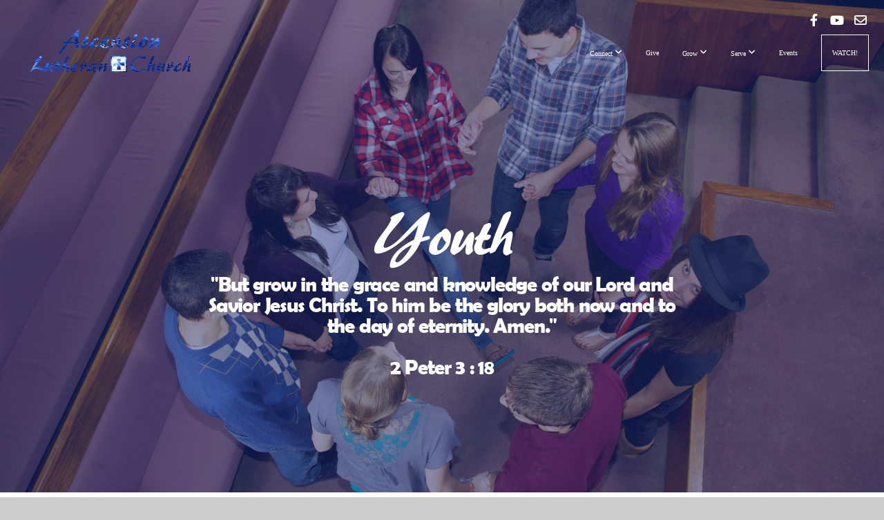

--- FILE ---
content_type: text/html; charset=UTF-8
request_url: https://ascensionbrookings.org/youth
body_size: 11363
content:
<!DOCTYPE html>
<html class="wf-loading">
	<head>
		<meta http-equiv="Content-Type" content="text/html; charset=utf-8" />
		<meta name="viewport" content="width=device-width, initial-scale=1.0" />
<meta name="provider" content="snappages" />
<meta http-equiv="X-UA-Compatible" content="IE=Edge"/>
    <meta name="keywords" content="" />
    <meta name="description" content="" />
<link rel="shortcut icon" href="https://storage2.snappages.site/TJWWR9/assets/favicon.png">
<title>Ascension Lutheran Church - SD - Youth</title>
    <script defer src="https://ajax.googleapis.com/ajax/libs/jquery/2.1.3/jquery.min.js"></script>
<script>
	var wid=30019, pid=540338, ptype='basic', tid=45695, custom_fonts = "Lato:100,100italic,300,300italic,regular,italic,700,700italic,900,900italic|Nunito:300,regular,700&display=swap";var page_type="page", render_url="https://site.snappages.site";</script>
<link href="https://assets2.snappages.site/global/styles/website.min.css?v=1769112211" type="text/css" rel="stylesheet" /><script defer src="https://assets2.snappages.site/global/assets/js/website.min.js?v=1769112211" type="text/javascript"></script><link class="core-style" href="https://storage2.snappages.site/TJWWR9/assets/themes/45695/style1761325615.css" type="text/css" rel="stylesheet" />
<link href="https://site.snappages.site/assets/icons/fontawesome/webfonts/fa-brands-400.woff2" rel="preload" as="font" type="font/woff2" crossorigin="anonymous"/>
<link href="https://site.snappages.site/assets/icons/fontawesome/webfonts/fa-regular-400.woff2" rel="preload" as="font" type="font/woff2" crossorigin="anonymous"/>
<link href="https://site.snappages.site/assets/icons/fontawesome/webfonts/fa-solid-900.woff2" rel="preload" as="font" type="font/woff2" crossorigin="anonymous"/>
<link href="https://site.snappages.site/assets/icons/fontawesome/css/all.min.css" rel="stylesheet"/>
<link href="https://site.snappages.site/assets/icons/fontawesome/css/all.min.css" rel="stylesheet"/>
<noscript><link href="https://site.snappages.site/assets/icons/fontawesome/css/all.min.css" rel="stylesheet" as="style"/></noscript>
<link href="https://site.snappages.site/assets/icons/fontawesome/css/v4-shims.min.css" rel="preload" as="style" onload="this.rel='stylesheet'"/>
<noscript><link href="https://site.snappages.site/assets/icons/fontawesome/css/v4-shims.min.css" rel="stylesheet" as="style"/></noscript>
<link href="https://assets2.snappages.site/global/assets/icons/pixeden/css/pe-icon-7-stroke.min.css" rel="preload" as="style" onload="this.rel='stylesheet'"/>
<noscript><link href="https://assets2.snappages.site/global/assets/icons/pixeden/css/pe-icon-7-stroke.min.css" rel="stylesheet" as="style"/></noscript>
<link href="https://assets2.snappages.site/global/assets/icons/typicons/typicons.min.css" rel="preload" as="style" onload="this.rel='stylesheet'"/>
<noscript><link href="https://assets2.snappages.site/global/assets/icons/typicons/typicons.min.css" rel="preload" as="stylesheet"/></noscript>
<link href="https://use.typekit.net/hqk1yln.css" rel="stylesheet" />

<!-- IMPORT FONTS -->
<style>
@font-face { 
font-family: ARBERKLEY; 
src: url(https://storage.snappages.site/TJWWR9/assets/files/ARBERKLEY.ttf); 
}
</style>
<!-- IMPORT FONTS -->
<style>
@font-face { 
font-family: BerlinSansFBDemi; 
src: url(https://storage.snappages.site/TJWWR9/assets/files/BRLNSDB.TTF); 
}
</style>
<svg xmlns="https://www.w3.org/2000/svg" style="display:none;">
    <symbol id="sp-icon-amazon" viewBox="0 0 50 50">
        <g fill-rule="nonzero">
          <path id="Shape" d="M0.0909090909,38.8 C0.242409091,38.53335 0.484818182,38.51665 0.818181818,38.75 C8.39390909,43.58335 16.6363636,46 25.5454545,46 C31.4848182,46 37.3484545,44.78335 43.1363636,42.35 C43.2878636,42.28335 43.5075455,42.18335 43.7954545,42.05 C44.0833182,41.91665 44.2878636,41.81665 44.4090909,41.75 C44.8636364,41.55 45.2196818,41.65 45.4772727,42.05 C45.7348182,42.45 45.6515,42.81665 45.2272727,43.15 C44.6818182,43.58335 43.9848182,44.08335 43.1363636,44.65 C40.5302727,46.35 37.6211818,47.66665 34.4090909,48.6 C31.1969545,49.53335 28.0605909,50 25,50 C20.2727273,50 15.803,49.09165 11.5909091,47.275 C7.37877273,45.45835 3.60604545,42.9 0.272727273,39.6 C0.0909090909,39.43335 0,39.26665 0,39.1 C0,39 0.0302727273,38.9 0.0909090909,38.8 Z M13.7727273,24.55 C13.7727273,22.25 14.2878636,20.28335 15.3181818,18.65 C16.3484545,17.01665 17.7575455,15.78335 19.5454545,14.95 C21.1818182,14.18335 23.1969545,13.63335 25.5909091,13.3 C26.4090909,13.2 27.7424091,13.06665 29.5909091,12.9 L29.5909091,12.05 C29.5909091,9.91665 29.3787727,8.48335 28.9545455,7.75 C28.3181818,6.75 27.3181818,6.25 25.9545455,6.25 L25.5909091,6.25 C24.5909091,6.35 23.7272727,6.7 23,7.3 C22.2727273,7.9 21.803,8.73335 21.5909091,9.8 C21.4696818,10.46665 21.1666364,10.85 20.6818182,10.95 L15.4545455,10.25 C14.9393636,10.11665 14.6818182,9.81665 14.6818182,9.35 C14.6818182,9.25 14.6969545,9.13335 14.7272727,9 C15.2424091,6.03335 16.5075455,3.83335 18.5227273,2.4 C20.5378636,0.96665 22.8939091,0.16665 25.5909091,0 L26.7272727,0 C30.1818182,0 32.8787727,0.98335 34.8181818,2.95 C35.1223778,3.2848521 35.4034595,3.64418094 35.6590909,4.025 C35.9166364,4.40835 36.1211818,4.75 36.2727273,5.05 C36.4242273,5.35 36.5605909,5.78335 36.6818182,6.35 C36.803,6.91665 36.8939091,7.30835 36.9545455,7.525 C37.0151364,7.74165 37.0605909,8.20835 37.0909091,8.925 C37.1211818,9.64165 37.1363636,10.06665 37.1363636,10.2 L37.1363636,22.3 C37.1363636,23.16665 37.25,23.95835 37.4772727,24.675 C37.7045455,25.39165 37.9242273,25.90835 38.1363636,26.225 C38.3484545,26.54165 38.6969545,27.05 39.1818182,27.75 C39.3636364,28.05 39.4545455,28.31665 39.4545455,28.55 C39.4545455,28.81665 39.3333182,29.05 39.0909091,29.25 C36.5757273,31.65 35.2120909,32.95 35,33.15 C34.6363636,33.45 34.1969545,33.48335 33.6818182,33.25 C33.2575455,32.85 32.8863636,32.46665 32.5681818,32.1 C32.25,31.73335 32.0227273,31.46665 31.8863636,31.3 C31.75,31.13335 31.5302727,30.80835 31.2272727,30.325 C30.9242273,29.84165 30.7120909,29.51665 30.5909091,29.35 C28.8939091,31.38335 27.2272727,32.65 25.5909091,33.15 C24.5605909,33.48335 23.2878636,33.65 21.7727273,33.65 C19.4393636,33.65 17.5227273,32.85835 16.0227273,31.275 C14.5227273,29.69165 13.7727273,27.45 13.7727273,24.55 Z M21.5909091,23.55 C21.5909091,24.85 21.8863636,25.89165 22.4772727,26.675 C23.0681818,27.45835 23.8636364,27.85 24.8636364,27.85 C24.9545455,27.85 25.0833182,27.83335 25.25,27.8 C25.4166364,27.76665 25.5302727,27.75 25.5909091,27.75 C26.8636364,27.38335 27.8484545,26.48335 28.5454545,25.05 C28.8787727,24.41665 29.1287727,23.725 29.2954545,22.975 C29.4620909,22.225 29.553,21.61665 29.5681818,21.15 C29.5833182,20.68335 29.5909091,19.91665 29.5909091,18.85 L29.5909091,17.6 C27.8333182,17.6 26.5,17.73335 25.5909091,18 C22.9242273,18.83335 21.5909091,20.68335 21.5909091,23.55 Z M40.6818182,39.65 C40.7424091,39.51665 40.8333182,39.38335 40.9545455,39.25 C41.7120909,38.68335 42.4393636,38.3 43.1363636,38.1 C44.2878636,37.76665 45.4090909,37.58335 46.5,37.55 C46.803,37.51665 47.0909091,37.53335 47.3636364,37.6 C48.7272727,37.73335 49.5454545,37.98335 49.8181818,38.35 C49.9393636,38.55 50,38.85 50,39.25 L50,39.6 C50,40.76665 49.7120909,42.14165 49.1363636,43.725 C48.5605909,45.30835 47.7575455,46.58335 46.7272727,47.55 C46.5757273,47.68335 46.4393636,47.75 46.3181818,47.75 C46.2575455,47.75 46.1969545,47.73335 46.1363636,47.7 C45.9545455,47.6 45.9090909,47.41665 46,47.15 C47.1211818,44.25 47.6818182,42.23335 47.6818182,41.1 C47.6818182,40.73335 47.6211818,40.46665 47.5,40.3 C47.1969545,39.9 46.3484545,39.7 44.9545455,39.7 C44.4393636,39.7 43.8333182,39.73335 43.1363636,39.8 C42.3787727,39.9 41.6818182,40 41.0454545,40.1 C40.8636364,40.1 40.7424091,40.06665 40.6818182,40 C40.6211818,39.93335 40.6060455,39.86665 40.6363636,39.8 C40.6363636,39.76665 40.6515,39.71665 40.6818182,39.65 Z"/>
        </g>
    </symbol>
    <symbol id="sp-icon-roku" viewBox="0 0 50 50">
        <g>
          <path id="Combined-Shape" d="M8,0 L42,0 C46.418278,-8.11624501e-16 50,3.581722 50,8 L50,42 C50,46.418278 46.418278,50 42,50 L8,50 C3.581722,50 5.41083001e-16,46.418278 0,42 L0,8 C-5.41083001e-16,3.581722 3.581722,8.11624501e-16 8,0 Z M9.94591393,22.6758056 C9.94591393,23.9554559 8.93797503,25.0040346 7.705466,25.0040346 L6.5944023,25.0040346 L6.5944023,20.3268077 L7.705466,20.3268077 C8.93797503,20.3268077 9.94591393,21.3746529 9.94591393,22.6758056 Z M15,32 L11.1980679,26.5137477 C12.6117075,25.6540149 13.5405811,24.2489259 13.5405811,22.6758056 C13.5405811,20.0964239 11.1176341,18 8.14917631,18 L3,18 L3,31.9899135 L6.5944023,31.9899135 L6.5944023,27.3332264 L7.6834372,27.3332264 L10.9214498,32 L15,32 Z M19.4209982,23.6089545 C20.3760082,23.6089545 21.1686305,24.9005713 21.1686305,26.4995139 C21.1686305,28.098368 20.3760082,29.3917084 19.4209982,29.3917084 C18.4876486,29.3917084 17.6937241,28.0984122 17.6937241,26.4995139 C17.6937241,24.9006155 18.4876486,23.6089545 19.4209982,23.6089545 Z M24.8610089,26.4995139 C24.8610089,23.4472925 22.4211995,21 19.4209982,21 C16.4217953,21 14,23.4472925 14,26.4995139 C14,29.5540333 16.4217953,32 19.4209982,32 C22.4211995,32 24.8610089,29.5540333 24.8610089,26.4995139 Z M33.154894,21.2236663 L29.0835675,25.3681007 L29.0835675,21.2099662 L25.549974,21.2099662 L25.549974,31.7778363 L29.0835675,31.7778363 L29.0835675,27.4910969 L33.3340371,31.7778363 L37.7816639,31.7778363 L32.3803293,26.2779246 L36.8541742,21.7246949 L36.8541742,27.9961029 C36.8541742,30.0783079 38.0840844,31.9999116 41.1813884,31.9999116 C42.6517766,31.9999116 44.001101,31.1508546 44.6569026,30.3826285 L46.24575,31.7777921 L47,31.7777921 L47,21.2236663 L43.4663631,21.2236663 L43.4663631,28.056914 C43.0684459,28.7640196 42.5140009,29.2086122 41.657092,29.2086122 C40.7876817,29.2086122 40.3887661,28.6838515 40.3887661,27.0054037 L40.3887661,21.2236663 L33.154894,21.2236663 Z"/>
        </g>
    </symbol>
    <symbol id="sp-icon-google-play" viewBox="0 0 50 50">
	    <g fill-rule="nonzero">
	      <path id="top" d="M7.60285132,19.9078411 C12.5081466,14.9434827 20.3874745,6.92617108 24.6425662,2.55295316 L27.0855397,0.0509164969 L30.6904277,3.63645621 C32.6802444,5.62627291 34.2953157,7.30040733 34.2953157,7.35947047 C34.2953157,7.55651731 3.60386965,24.6751527 3.2296334,24.6751527 C3.01272912,24.6751527 4.70723014,22.8431772 7.60285132,19.9078411 Z" transform="matrix(1 0 0 -1 0 24.726)"/>
	            <path id="Shape" d="M0.767311609,49.8798639 C0.5901222,49.6828171 0.353869654,49.2693751 0.235234216,48.9735503 C0.0773930754,48.5794566 0.0183299389,41.3498232 0.0183299389,25.6690696 C0.0183299389,0.749517674 -0.0407331976,2.04992501 1.20010183,1.16295963 L1.83044807,0.709802806 L13.9256619,12.8050167 L26.0213849,24.9012488 L22.9088595,28.05298 C21.1950102,29.7866867 15.5804481,35.4796602 10.4394094,40.7194769 C1.61405295,49.6833262 1.06262729,50.2148945 0.767311609,49.8798639 Z" transform="matrix(1 0 0 -1 0 50.66)"/>
	            <path id="Shape" d="M32.1283096,28.868403 L28.287169,25.0272624 L31.5376782,21.7375476 C33.3304481,19.9249203 34.8864562,18.408627 34.9852342,18.3689121 C35.2214868,18.309849 45.0320774,23.6876494 45.5442974,24.1601545 C45.7413442,24.3373439 45.9974542,24.7711525 46.1155804,25.1453887 C46.450611,26.1499712 45.938391,27.0364274 44.5595723,27.8638205 C43.5748473,28.454961 37.3691446,31.9417227 36.3447047,32.4732909 C35.9893075,32.6703378 35.5560081,32.2961015 32.1283096,28.868403 Z" transform="matrix(1 0 0 -1 0 50.884)"/>
	            <path id="bottom" d="M16.1323829,37.9725051 C10.0850305,31.9643585 5.19959267,27.0392057 5.27851324,27.0392057 C5.33757637,27.0392057 5.84979633,27.2953157 6.401222,27.6104888 C7.48472505,28.2016293 28.8783096,39.9419552 31.3406314,41.2815682 C33.9210794,42.660387 34.0198574,42.1680244 30.4541752,45.7535642 C28.7204684,47.4872709 27.2627291,48.9052953 27.203666,48.9052953 C27.1446029,48.885947 22.160387,43.9806517 16.1323829,37.9725051 Z" transform="matrix(1 0 0 -1 0 75.945)"/>
	    </g>
    </symbol>
    <symbol id="sp-icon-apple" viewBox="0 0 50 50">
	    <g fill-rule="nonzero">
	      <path id="Shape" d="M33.9574406,26.5634279 C34.0276124,34.1300976 40.5866722,36.6480651 40.6593407,36.6801167 C40.6038808,36.8576056 39.6113106,40.2683744 37.2037125,43.7914576 C35.1223643,46.8374278 32.9623738,49.8720595 29.5596196,49.9349127 C26.2160702,49.9966052 25.1409344,47.9496797 21.3183084,47.9496797 C17.4968415,47.9496797 16.3023155,49.8721487 13.1372718,49.9966945 C9.85274871,50.1212403 7.35152871,46.7030612 5.25306112,43.668251 C0.964911488,37.4606036 -2.31212183,26.1269374 2.08810657,18.476523 C4.27404374,14.6772963 8.18048359,12.2714647 12.420574,12.2097721 C15.6458924,12.1481688 18.6901193,14.3824933 20.6618852,14.3824933 C22.6324029,14.3824933 26.3318047,11.6955185 30.2209468,12.0901367 C31.8490759,12.1579896 36.4193394,12.748667 39.353895,17.0498265 C39.1174329,17.1966031 33.9007325,20.2374843 33.9574406,26.5634279 M27.6736291,7.98325071 C29.4174035,5.86972218 30.5910653,2.92749548 30.2708784,0 C27.7573538,0.101154388 24.7179418,1.67712725 22.9150518,3.78949514 C21.2993165,5.66009243 19.8842887,8.65410161 20.2660876,11.5236543 C23.0677001,11.7406943 25.9297656,10.0981184 27.6736291,7.98325071"/>
	    </g>
    </symbol>
    <symbol id="sp-icon-windows" viewBox="0 0 50 50">
	    <g fill-rule="nonzero">
	      <path id="Shape" d="M0,7.0733463 L20.3540856,4.30155642 L20.3628405,23.9346304 L0.0184824903,24.0503891 L0,7.07354086 L0,7.0733463 Z M20.344358,26.1964981 L20.3599222,45.8466926 L0.0157587549,43.0496109 L0.0145914397,26.064786 L20.3441634,26.1964981 L20.344358,26.1964981 Z M22.8116732,3.93871595 L49.7992218,0 L49.7992218,23.6848249 L22.8116732,23.8988327 L22.8116732,3.93891051 L22.8116732,3.93871595 Z M49.8054475,26.381323 L49.7990272,49.9593385 L22.8114786,46.1503891 L22.7737354,26.3371595 L49.8054475,26.381323 Z"/>
	    </g>
    </symbol>
</svg>

	</head>
	<body>
		<div id="sp-wrapper">
			<header id="sp-header">
				<div id="sp-bar"><div id="sp-bar-text"><span></span></div><div id="sp-bar-social" class="sp-social-holder" data-style="icons" data-shape="circle"><a class="facebook" href="https://www.facebook.com/ascensionbrookings" target="_blank" data-type="facebook"><i class="fa fa-fw fa-facebook"></i></a><a class="youtube" href="https://www.youtube.com/channel/UC_HhdqaTwIvx6_lTeKxLK3w" target="_blank" data-type="youtube"><i class="fa fa-fw fa-youtube"></i></a><a class="envelope-o" href="https:///contact" target="_blank" data-type="envelope-o"><i class="fa fa-fw fa-envelope-o"></i></a></div></div>
				<div id="sp-logo"><a href="/" target="_self"><img src="https://storage2.snappages.site/TJWWR9/assets/images/7436277_396x115_500.png" width="240px"/></a></div>
				<div id="sp-nav"><nav id="sp-nav-links"><ul><li style="z-index:1250;" id="nav_home" data-type="basic"><a href="/" target="_self"><span></span>Home</a></li><li style="z-index:1249;" id="nav_connect" data-type="folder"><a href="/connect" target="_self"><span></span>Connect&nbsp;<i class="fa fa-angle-down" style="font-size:12px;vertical-align:10%;"></i></a><ul class="sp-second-nav"><li id="nav_our-app"><a href="/our-app" target="_self"><span></span>Our App</a></li><li id="nav_what-we-believe"><a href="/what-we-believe" target="_self"><span></span>What We Believe</a></li><li id="nav_leadership"><a href="/leadership" target="_self"><span></span>Leadership</a></li><li id="nav_contact"><a href="/contact" target="_self"><span></span>Contact</a></li></ul></li><li style="z-index:1248;" id="nav_give" data-type="basic"><a href="/give" target="_self"><span></span>Give</a></li><li style="z-index:1247;" id="nav_grow" data-type="folder"><a href="/grow" target="_self"><span></span>Grow&nbsp;<i class="fa fa-angle-down" style="font-size:12px;vertical-align:10%;"></i></a><ul class="sp-second-nav"><li id="nav_adults"><a href="/adults" target="_self"><span></span>Adults</a></li><li id="nav_youth"><a href="/youth" target="_self"><span></span>Youth</a></li><li id="nav_children"><a href="/children" target="_self"><span></span>Children</a></li></ul></li><li style="z-index:1246;" id="nav_serve" data-type="folder"><a href="/serve" target="_self"><span></span>Serve&nbsp;<i class="fa fa-angle-down" style="font-size:12px;vertical-align:10%;"></i></a><ul class="sp-second-nav"><li id="nav_feeding-brookings"><a href="/feeding-brookings" target="_self"><span></span>Feeding Brookings</a></li><li id="nav_quilting"><a href="/quilting" target="_self"><span></span>Quilting</a></li><li id="nav_ways-to-serve"><a href="/ways-to-serve" target="_self"><span></span>Ways to Serve</a></li></ul></li><li style="z-index:1245;" id="nav_events" data-type="basic"><a href="/events" target="_self"><span></span>Events</a></li><li style="z-index:1244;" id="nav_watch" data-type="link"><a href="/worship" target="null"><span></span>WATCH!</a></li></ul></nav></div><div id="sp-nav-button"></div>
			</header>
			<main id="sp-content">
				<section class="sp-section sp-scheme-1" data-header="true" data-title="Youth Header" data-index="" data-scheme="1" data-header="true" data-title="Youth Header"><a class="sp-section-link" name="youth-header"></a><div class="sp-section-slide" data-background="%7B%22type%22%3A%22image%22%2C%22src%22%3A%22https%3A%5C%2F%5C%2Fstorage2.snappages.site%5C%2FTJWWR9%5C%2Fassets%5C%2Fimages%5C%2F6950768_1920x1080_2500.png%22%2C%22size%22%3A%22cover%22%2C%22position%22%3A%2250%25+50%25%22%2C%22repeat%22%3A%22no-repeat%22%2C%22attachment%22%3A%22parallax%22%2C%22tint%22%3A%22%40color1.5%22%7D" data-tint="@color1.5"  data-label="Main" ><div class="sp-section-content" ><div class="sp-grid sp-col sp-col-24"><div class="sp-block sp-spacer-block " data-type="spacer" data-id="dcbf83b4-2918-416a-b494-327518c5beb0" style="text-align:center;"><div class="sp-block-content"  style=""><div class="spacer-holder" data-height="47" style="height:47px;"></div></div></div><div class="sp-block sp-heading-block " data-type="heading" data-id="ed3dd807-b1ba-4750-a941-344c13f9e015" style="text-align:center;"><div class="sp-block-content"  style=""><span class='h2'  data-size="9em"><h2  style='font-size:9em;'>Youth</h2></span></div></div><div class="sp-row"><div class="sp-col sp-col-5"><div class="sp-block sp-spacer-block " data-type="spacer" data-id="7ddf4cb7-6e82-4c26-9f1e-ad1851c650fb" style=""><div class="sp-block-content"  style=""><div class="spacer-holder" data-height="30" style="height:30px;"></div></div></div></div><div class="sp-col sp-col-14"><div class="sp-block sp-heading-block " data-type="heading" data-id="2dc7e37b-f24f-4952-8193-4928f11b89f9" style="text-align:center;"><div class="sp-block-content"  style=""><span class='h3'  data-size="3em"><h3  style='font-size:3em;'>"But grow in the grace and knowledge of our Lord and Savior Jesus Christ. To him be the glory both now and to the day of eternity. Amen."<br><br>2 Peter 3 : 18</h3></span></div></div></div><div class="sp-col sp-col-5"><div class="sp-block sp-spacer-block " data-type="spacer" data-id="42412bd9-74c8-4c03-ac38-89d6b304066e" style=""><div class="sp-block-content"  style=""><div class="spacer-holder" data-height="30" style="height:30px;"></div></div></div></div></div><div class="sp-block sp-spacer-block " data-type="spacer" data-id="f7651296-7a43-4d14-ad38-0e7ce645234c" style="text-align:center;"><div class="sp-block-content"  style=""><div class="spacer-holder" data-height="67" style="height:67px;"></div></div></div></div></div></div></section><section class="sp-section sp-scheme-0" data-title="Faith Generation Info" data-index="" data-scheme="0" data-title="Faith Generation Info"><a class="sp-section-link" name="faith-generation-info"></a><div class="sp-section-slide"  data-label="Main" ><div class="sp-section-content"  style="padding-top:40px;padding-bottom:40px;"><div class="sp-grid sp-col sp-col-24"><div class="sp-block sp-image-block " data-type="image" data-id="8bb3ab03-25f6-43f2-8e87-e345e96260dd" style="text-align:center;"><div class="sp-block-content"  style="max-width:100px;"><div class="sp-image-holder" style="background-image:url(https://storage2.snappages.site/TJWWR9/assets/images/6952056_1052x1074_500.png);"  data-source="TJWWR9/assets/images/6952056_1052x1074_2500.png" data-zoom="false" data-fill="true"><img src="https://storage2.snappages.site/TJWWR9/assets/images/6952056_1052x1074_500.png" class="fill" alt="" /><div class="sp-image-title"></div><div class="sp-image-caption"></div></div></div></div><div class="sp-row"><div class="sp-col sp-col-11"><div class="sp-block sp-spacer-block " data-type="spacer" data-id="df4a81cb-ea5c-4e4f-a9b4-8a6e6b8d9df4" style="text-align:start;"><div class="sp-block-content"  style=""><div class="spacer-holder" data-height="36" style="height:36px;"></div></div></div><div class="sp-block sp-image-block " data-type="image" data-id="621af7df-f1ef-49c3-be7a-21d173a7d2f8" style="text-align:start;"><div class="sp-block-content"  style=""><div class="sp-image-holder" style="background-image:url(https://storage2.snappages.site/TJWWR9/assets/images/7471958_6000x3376_500.jpg);"  data-source="TJWWR9/assets/images/7471958_6000x3376_2500.jpg" data-fill="true"><img src="https://storage2.snappages.site/TJWWR9/assets/images/7471958_6000x3376_500.jpg" class="fill" alt="" /><div class="sp-image-title"></div><div class="sp-image-caption"></div></div></div></div></div><div class="sp-col sp-col-13"><div class="sp-block sp-spacer-block " data-type="spacer" data-id="3bdbbe69-e736-46ca-9401-7c5992763c16" style="text-align:start;"><div class="sp-block-content"  style=""><div class="spacer-holder" data-height="34" style="height:34px;"></div></div></div><div class="sp-block sp-heading-block " data-type="heading" data-id="3f70cba2-ee3f-4d30-8da3-6c04d73b4557" style=""><div class="sp-block-content"  style=""><span class='h2' ><h2 >Faith Generation</h2></span></div></div><div class="sp-block sp-heading-block " data-type="heading" data-id="54d4dc6c-a995-4622-95ca-060690142f8e" style="text-align:start;"><div class="sp-block-content"  style=""><span class='h3'  data-color="@color3"><h3  style='color:@color3;'>Middle School &amp; High School (6th-12th grades) | <b>6</b><b>:45 - 7:45 pm Wednesdays | Sept - May</b></h3></span></div></div><div class="sp-block sp-text-block " data-type="text" data-id="dc17d047-0a3b-45b6-8879-a786e9577654" style=""><div class="sp-block-content"  style=""><b>Middle School (6th-8th grades)</b> and <b>High School (9th-12th grades)</b> meet on <b>Wednesdays (immediately following The Story)</b> for fun, snacks and faith building. &nbsp;All youth may join us for the congregational supper in the <b>Fellowship Hall</b> from <b>5:15-6:00 pm</b> and then are invited to <i>The Story (contemporary worship) in the sanctuary at 6:00pm.</i><br><br>At <b>6:45</b><b>&nbsp;pm, the 6th-8th graders&nbsp;</b>meet in the middle school youth room and <b>high schoolers</b> meet in the high school youth room for Faith Generation.<br><br>We invite all 6th-12th graders to come be a part of Faith Generation!</div></div><div class="sp-block sp-button-block " data-type="button" data-id="9b7700e5-f76d-4da7-a3f2-47099477d55d" style="text-align:left;"><div class="sp-block-content"  style=""><span class="text-reset"><a class="sp-button" href="https://forms.gle/Jo5idf99JRbqU4K97" target="_self"  data-label="Register Now" style="">Register Now</a></span></div></div><div class="sp-block sp-button-block " data-type="button" data-id="771da4b6-5df5-43ec-8af6-19955b85aec1" style="text-align:left;"><div class="sp-block-content"  style=""><span class="text-reset"><a class="sp-button" href="/faith-generation-contact" target="_blank"  data-label="GET MORE INFORMATION" style="">GET MORE INFORMATION</a></span></div></div><div class="sp-block sp-button-block " data-type="button" data-id="5e2a80ec-722f-49f5-a23e-13911464427c" style=""><div class="sp-block-content"  style=""><span class="text-reset"><a class="sp-button" href="https://storage1.snappages.site/TJWWR9/assets/files/Youth-Participation-Form.pdf" target="_blank"  data-label="Youth activity permission form" style="">Youth activity permission form</a></span></div></div></div></div></div></div></div></section><section class="sp-section sp-scheme-3" data-index="" data-scheme="3"><div class="sp-section-slide" data-background-color="@color1"  data-label="Main" ><div class="sp-section-content"  style="padding-top:20px;padding-bottom:20px;"><div class="sp-grid sp-col sp-col-24"><div class="sp-block sp-divider-block " data-type="divider" data-id="bd07eaa8-654d-487a-91fd-704fe6a0ec14" style="text-align:center;"><div class="sp-block-content"  style=""><div class="sp-divider-holder"></div></div></div><div class="sp-block sp-image-block " data-type="image" data-id="bb967d71-b35d-4037-85cd-91ce28758b41" style="text-align:center;"><div class="sp-block-content"  style="max-width:220px;"><div class="sp-image-holder" style="background-image:url(https://storage2.snappages.site/TJWWR9/assets/images/7430609_446x201_500.png);"  data-source="TJWWR9/assets/images/7430609_446x201_2500.png" data-zoom="false"><img src="https://storage2.snappages.site/TJWWR9/assets/images/7430609_446x201_500.png" class="fill" alt="" /><div class="sp-image-title"></div><div class="sp-image-caption"></div></div></div></div><div class="sp-row"><div class="sp-col sp-col-13"><div class="sp-block sp-spacer-block " data-type="spacer" data-id="d6c47004-e086-4956-ac2d-da92b2ce9525" style="text-align:start;"><div class="sp-block-content"  style=""><div class="spacer-holder" data-height="36" style="height:36px;"></div></div></div><div class="sp-block sp-heading-block " data-type="heading" data-id="c12e91bf-c23a-4fed-b632-3e5b67e79cf8" style=""><div class="sp-block-content"  style=""><span class='h2' ><h2 >Confirmation</h2></span></div></div><div class="sp-block sp-heading-block " data-type="heading" data-id="0697d6a2-0fe1-4c98-9c2c-9d1d4062b89a" style="text-align:start;"><div class="sp-block-content"  style=""><span class='h3'  data-color="@color3"><h3  style='color:@color3;'>8th &amp; 9th grades | <b>6</b><b>:45</b><b>&nbsp;pm Wednesdays</b> |<b>&nbsp;Sept - May |&nbsp;<i>Confirmed Fall 10th Grade</i></b></h3></span></div></div><div class="sp-block sp-text-block " data-type="text" data-id="98645713-c5a2-432a-8ce5-c3ae61a3e91f" style=""><div class="sp-block-content"  style="">Confirmation is offered to youth (and their parents) in <b>8th &amp; 9th Grades; they meet Wednesdays at 6:45pm</b>. Students are confirmed in the fall of their 10th grade year. Utilizing both large and small group events, the curriculum covers Luther&rsquo;s Small Catechism. These small groups learn together, play together and serve together.<br><br>Registration for confirmation takes place in the spring of the year.</div></div><div class="sp-block sp-button-block " data-type="button" data-id="6308e82c-ffbe-4723-8b56-cfc22ad1aa39" style=""><div class="sp-block-content"  style=""><span class="text-reset"><a class="sp-button" href="https://forms.gle/SPhpuBDhGCHDZngb8" target="_blank"  data-label="REGISTER NOW" style="">REGISTER NOW</a></span></div></div></div><div class="sp-col sp-col-11"><div class="sp-block sp-spacer-block " data-type="spacer" data-id="74eabad0-bca9-433b-bf69-5e531a8e36cb" style="text-align:start;"><div class="sp-block-content"  style=""><div class="spacer-holder" data-height="36" style="height:36px;"></div></div></div><div class="sp-block sp-image-block " data-type="image" data-id="33de806e-ae9d-4be7-a628-002c594908b1" style="text-align:start;"><div class="sp-block-content"  style=""><div class="sp-image-holder" style="background-image:url(https://storage2.snappages.site/TJWWR9/assets/images/7430693_6000x3376_500.png);"  data-source="TJWWR9/assets/images/7430693_6000x3376_2500.png" data-fill="true"><img src="https://storage2.snappages.site/TJWWR9/assets/images/7430693_6000x3376_500.png" class="fill" alt="" /><div class="sp-image-title"></div><div class="sp-image-caption"></div></div></div></div></div></div><div class="sp-block sp-divider-block " data-type="divider" data-id="09aa9e24-6ada-426c-83e2-dabdd99b6687" style="padding-top:10px;padding-bottom:10px;"><div class="sp-block-content"  style=""><div class="sp-divider-holder"></div></div></div></div></div></div></section><section class="sp-section sp-scheme-0" data-index="" data-scheme="0"><div class="sp-section-slide"  data-label="Main" ><div class="sp-section-content"  style="padding-top:10px;padding-bottom:10px;"><div class="sp-grid sp-col sp-col-24"><div class="sp-row"><div class="sp-col sp-col-8"><div class="sp-block sp-image-block " data-type="image" data-id="d07ab01e-9153-4502-9599-4e8a75827299" style="text-align:center;"><div class="sp-block-content"  style="max-width:130px;"><div class="sp-image-holder" style="background-image:url(https://storage2.snappages.site/TJWWR9/assets/images/7008792_250x188_500.jpg);"  data-source="TJWWR9/assets/images/7008792_250x188_2500.jpg"><img src="https://storage2.snappages.site/TJWWR9/assets/images/7008792_250x188_500.jpg" class="fill" alt="" /><div class="sp-image-title"></div><div class="sp-image-caption"></div></div></div></div><div class="sp-block sp-heading-block " data-type="heading" data-id="24c1bc97-1108-490a-ac86-6c0d1c89a1b0" style="text-align:center;"><div class="sp-block-content"  style=""><span class='h3' ><h3 ><b>Milestones</b></h3></span></div></div><div class="sp-block sp-text-block " data-type="text" data-id="24cf0ba5-b6d8-40ec-a39f-d78247e05f1b" style="text-align:center;"><div class="sp-block-content"  style="">Youth at Ascension continue to participate in Milestones activities, marking further steps in their faith journey, culminating with the Senior Recognition before graduation in May.</div></div><div class="sp-block sp-button-block " data-type="button" data-id="f1d5cdb9-2995-478e-a66b-20ce01d84508" style="text-align:center;"><div class="sp-block-content"  style=""><span class="text-reset"><a class="sp-button" href="/milestones" target="_blank"  data-label="Learn More" style="">Learn More</a></span></div></div></div><div class="sp-col sp-col-8"><div class="sp-block sp-image-block " data-type="image" data-id="b59f0cb7-6cb8-4f6b-aebb-0c0d96653662" style="text-align:center;"><div class="sp-block-content"  style="max-width:190px;"><div class="sp-image-holder" style="background-image:url(https://storage2.snappages.site/TJWWR9/assets/images/7250096_666x226_500.png);"  data-source="TJWWR9/assets/images/7250096_666x226_2500.png"><img src="https://storage2.snappages.site/TJWWR9/assets/images/7250096_666x226_500.png" class="fill" alt="" /><div class="sp-image-title"></div><div class="sp-image-caption"></div></div></div></div><div class="sp-block sp-spacer-block " data-type="spacer" data-id="32950ffa-d0e9-4635-8213-381d70034caf" style="text-align:center;"><div class="sp-block-content"  style=""><div class="spacer-holder" data-height="31" style="height:31px;"></div></div></div><div class="sp-block sp-heading-block " data-type="heading" data-id="5afcfaa9-ea25-481c-847f-5867eacf637f" style="text-align:center;"><div class="sp-block-content"  style=""><span class='h3' ><h3 ><b>Peer Ministry</b></h3></span></div></div><div class="sp-block sp-text-block " data-type="text" data-id="9e68b9d4-d9be-45a6-b722-6aedd46286d0" style="text-align:center;"><div class="sp-block-content"  style="">PML is offered to sophomores-seniors. This 12-week training gives high schoolers the skills needed to be Good Samaritans to those they meet. Topics include welcoming, asking, listening, and leadership&mdash;all in the context of the Christian faith.&nbsp;</div></div><div class="sp-block sp-button-block " data-type="button" data-id="395d769d-f32d-4dc6-883b-8380fc29a9f6" style="text-align:center;"><div class="sp-block-content"  style=""><span class="text-reset"><a class="sp-button" href="https://forms.gle/FV9sX9znggSL6Wxv7" target="_blank"  data-label="Register" style="">Register</a></span></div></div></div><div class="sp-col sp-col-8"><div class="sp-block sp-image-block " data-type="image" data-id="557d7ad3-a9e8-461c-8aad-c2d1083b93be" style="text-align:center;"><div class="sp-block-content"  style="max-width:100px;"><div class="sp-image-holder" style="background-image:url(https://storage2.snappages.site/TJWWR9/assets/images/6954770_150x150_500.png);"  data-source="TJWWR9/assets/images/6954770_150x150_2500.png"><img src="https://storage2.snappages.site/TJWWR9/assets/images/6954770_150x150_500.png" class="fill" alt="" /><div class="sp-image-title"></div><div class="sp-image-caption"></div></div></div></div><div class="sp-block sp-heading-block " data-type="heading" data-id="17466a30-1cd7-4937-9c05-6646f936f1d8" style="text-align:center;"><div class="sp-block-content"  style=""><span class='h3' ><h3 ><b>Christikon</b></h3></span></div></div><div class="sp-block sp-text-block " data-type="text" data-id="a81aa9ac-1861-4dc3-9a28-5a77b1fa5e58" style="text-align:center;"><div class="sp-block-content"  style="">High School youth and adults are invited to join in this hiking adventure at Christikon Lutheran Church Camp. We experience the presence of Jesus Christ and grow in our spiritual walk through shared worship, Bible study, prayer, play and song.</div></div><div class="sp-block sp-button-block " data-type="button" data-id="1de76b9a-1ef0-41de-8058-74e794e28077" style="text-align:center;"><div class="sp-block-content"  style=""><span class="text-reset"><a class="sp-button" href="http://www.christikon.org" target="_blank"  data-label="Learn More" style="">Learn More</a></span></div></div></div></div></div></div></div></section><section class="sp-section sp-scheme-0" data-index="" data-scheme="0"><div class="sp-section-slide" data-background-color="@color1"  data-label="Main" ><div class="sp-section-content"  style="padding-top:0px;padding-bottom:0px;padding-left:0px;padding-right:0px;"><div class="sp-grid sp-col sp-col-24"><div class="sp-block sp-divider-block " data-type="divider" data-id="ad75294b-75bc-48ec-b4f0-478349b9bcdb" style=""><div class="sp-block-content"  style=""><div class="sp-divider-holder"></div></div></div></div></div></div></section>
			</main>
			<footer id="sp-footer">
				<section class="sp-section sp-scheme-3" data-index="" data-scheme="3"><div class="sp-section-slide"  data-label="Main" ><div class="sp-section-content" ><div class="sp-grid sp-col sp-col-24"><div class="sp-row"><div class="sp-col sp-col-5"><div class="sp-block sp-heading-block " data-type="heading" data-id="2119a247-aff7-4e0a-b6e6-ead0556f0913" style="text-align:left;"><div class="sp-block-content"  style=""><span class='h3' ><h3 ><b>Sign Up for our Newsletter</b></h3></span></div></div><div class="sp-block sp-form-block " data-type="form" data-id="55796124-fe93-4df2-8a27-5a65b6ba49f8" style=""><div class="sp-block-content"  style=""><div class="form-holder" data-email="ascension@brookings.net" data-subject="Newsletter Submissions" data-sent="Thank you for contacting us! We will respond as soon as possible."><form class="sp-form"><div class="sp-fieldset required " data-type="name"><div class="sp-field-col">
							<label class="sp-field-label">First Name</label>
							<div class="sp-field-wrapper"><input type="text" class="sp-field" /></div>
						</div>
						<div class="sp-field-col">
							<label class="sp-field-label">Last Name</label> 
							<div class="sp-field-wrapper"><input type="text" class="sp-field" /></div>
						</div></div><div class="sp-fieldset required " data-type="email"><div class="sp-field-col">
							<label class="sp-field-label">Email</label>
							<div class="sp-field-wrapper">
								<input type="text" class="sp-field icon" />
								<i class="fa fa-envelope-o"></i>
							</div>
						</div></div><input type="hidden" name="csrf_token" value="b488e954bb7057bc4a10c369eba193d286f36fb5db6713addedf3f0cd339c0a5" /><input type="hidden" name="form_context" value="form_69774a99839b0" /><div class="button-holder" style="text-align:left;"><span class="text-reset"><a class="sp-button fill" href="" target="" data-label="Submit">Submit</a></div></form></div></div></div></div><div class="sp-col sp-col-11"><div class="sp-row"><div class="sp-col sp-col-5"><div class="sp-block sp-heading-block " data-type="heading" data-id="0d65919b-85fb-4fc7-bf2b-aadcdb3855a6" style="text-align:left;"><div class="sp-block-content"  style=""><span class='h3' ><h3 ><b>Service Times</b></h3></span></div></div><div class="sp-block sp-text-block " data-type="text" data-id="81edab8a-1f06-45b8-ad62-f2fec138b39a" style="text-align:left;"><div class="sp-block-content"  style=""><b>Saturday Evening <br></b>5:30 pm<br><b>Sunday Morning</b><br>9:30 am<br><b>Wednesday Evening</b><br>6:00 pm<br></div></div></div><div class="sp-col sp-col-6"><div class="sp-block sp-heading-block " data-type="heading" data-id="0dee040b-45a4-407f-8889-5361dbf95732" style="text-align:left;"><div class="sp-block-content"  style=""><span class='h3' ><h3 ><b>Office Hours</b></h3></span></div></div><div class="sp-block sp-text-block " data-type="text" data-id="697d2478-0bbc-4fb7-b6a7-57ab6586933f" style="text-align:start;"><div class="sp-block-content"  style=""><b>Monday - Thursday</b>: 8:30am - 4:00pm<br><b>Friday</b>: 9:00am - 12:00pm</div></div></div></div></div><div class="sp-col sp-col-8"><div class="sp-block sp-heading-block " data-type="heading" data-id="ca905b43-3cfd-4bdc-bc38-6071c94c1c0f" style="text-align:left;"><div class="sp-block-content"  style=""><span class='h3' ><h3 ><b>Contact Info</b></h3></span></div></div><div class="sp-block sp-text-block " data-type="text" data-id="424b35e0-b528-4743-ac02-fa7d7473a289" style="text-align:left;"><div class="sp-block-content"  style="">(605) 692-6565<br>Brookings, SD 57006</div></div><div class="sp-block sp-social-block " data-type="social" data-id="44a044bb-d9c1-4edf-b36e-a1dcbf1d505b" style=""><div class="sp-block-content"  style=""><div class="sp-social-holder" style="font-size:25px;margin-top:-5px;"  data-style="icons" data-shape="square"><a class="facebook" href="https://www.facebook.com/ascensionbrookings" target="_blank" style="margin-right:5px;margin-top:5px;"><i class="fa fa-fw fa-facebook"></i></a><a class="youtube" href="https://www.youtube.com/channel/UC_HhdqaTwIvx6_lTeKxLK3w" target="_blank" style="margin-right:5px;margin-top:5px;"><i class="fa fa-fw fa-youtube"></i></a></div></div></div><div class="sp-block sp-button-block " data-type="button" data-id="2330d3fb-83e5-4568-9f72-87277f5be86d" style="text-align:left;"><div class="sp-block-content"  style=""><span class="text-reset"><a class="sp-button fill outline" href="/council-teams-documents" target="_self"  data-label="Council, Teams, & Member Resources" data-padding="0" data-style="outline" data-color="@color1" style="background-color:@color1 !important;">Council, Teams, & Member Resources</a></span></div></div><div class="sp-row"><div class="sp-col sp-col-4"><div class="sp-block sp-button-block " data-type="button" data-id="e092a4d7-b5bf-487a-8c63-11868374fbad" style="text-align:center;padding-left:15px;padding-right:15px;"><div class="sp-block-content"  style=""><span class="text-reset"><a class="sp-button" href="https://forms.gle/EZE2Zae58mV1fXqF9" target="_self"  data-label="2026 Generosity Commitment" data-padding="15" style="padding:15px;">2026 Generosity Commitment</a></span></div></div></div><div class="sp-col sp-col-4"><div class="sp-block sp-button-block " data-type="button" data-id="bada6027-bc03-4d73-b5a3-a7783d3a756d" style="text-align:center;"><div class="sp-block-content"  style="max-width:260px;"><span class="text-reset"><a class="sp-button" href="https://storage2.snappages.site/TJWWR9/assets/files/Worship-Coordinator-and-ACGM.pdf" target="_blank"  data-label="Job Opportunities" data-padding="14" style="padding:14px;">Job Opportunities</a></span></div></div></div></div></div></div></div></div></div></section><div id="sp-footer-extra"><div id="sp-footer-brand"><a href="https://snappages.com?utm_source=user&utm_medium=footer" target="_blank" title="powered by SnapPages Website Builder">powered by &nbsp;<span>SnapPages</span></a></div></div>
			</footer>
		</div>
	
	</body>
</html>
